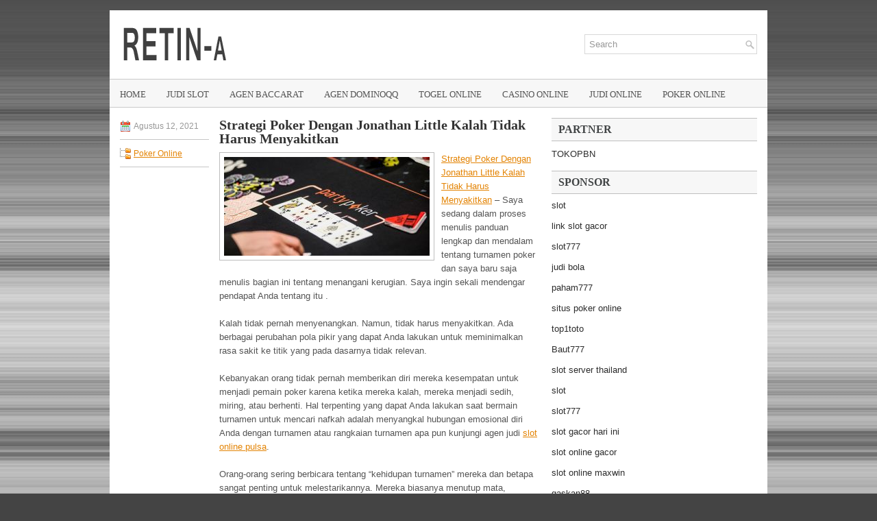

--- FILE ---
content_type: text/html; charset=UTF-8
request_url: https://synthroidtabs.online/strategi-poker-dengan-jonathan-little-kalah-tidak-harus-menyakitkan/
body_size: 8957
content:
 <!DOCTYPE html><html xmlns="http://www.w3.org/1999/xhtml" lang="id">
<head profile="http://gmpg.org/xfn/11">
<meta http-equiv="Content-Type" content="text/html; charset=UTF-8" />

<meta name="viewport" content="width=device-width, initial-scale=1.0" />

<link rel="stylesheet" href="https://synthroidtabs.online/wp-content/themes/Metrics/lib/css/reset.css" type="text/css" media="screen, projection" />
<link rel="stylesheet" href="https://synthroidtabs.online/wp-content/themes/Metrics/lib/css/defaults.css" type="text/css" media="screen, projection" />
<!--[if lt IE 8]><link rel="stylesheet" href="https://synthroidtabs.online/wp-content/themes/Metrics/lib/css/ie.css" type="text/css" media="screen, projection" /><![endif]-->

<link rel="stylesheet" href="https://synthroidtabs.online/wp-content/themes/Metrics/style.css" type="text/css" media="screen, projection" />

<title>Strategi Poker Dengan Jonathan Little Kalah Tidak Harus Menyakitkan &#8211; retin-a</title>
<meta name='robots' content='max-image-preview:large' />
<link rel="alternate" type="application/rss+xml" title="retin-a &raquo; Strategi Poker Dengan Jonathan Little Kalah Tidak Harus Menyakitkan Umpan Komentar" href="https://synthroidtabs.online/strategi-poker-dengan-jonathan-little-kalah-tidak-harus-menyakitkan/feed/" />
<script type="text/javascript">
window._wpemojiSettings = {"baseUrl":"https:\/\/s.w.org\/images\/core\/emoji\/14.0.0\/72x72\/","ext":".png","svgUrl":"https:\/\/s.w.org\/images\/core\/emoji\/14.0.0\/svg\/","svgExt":".svg","source":{"concatemoji":"https:\/\/synthroidtabs.online\/wp-includes\/js\/wp-emoji-release.min.js?ver=6.2.2"}};
/*! This file is auto-generated */
!function(e,a,t){var n,r,o,i=a.createElement("canvas"),p=i.getContext&&i.getContext("2d");function s(e,t){p.clearRect(0,0,i.width,i.height),p.fillText(e,0,0);e=i.toDataURL();return p.clearRect(0,0,i.width,i.height),p.fillText(t,0,0),e===i.toDataURL()}function c(e){var t=a.createElement("script");t.src=e,t.defer=t.type="text/javascript",a.getElementsByTagName("head")[0].appendChild(t)}for(o=Array("flag","emoji"),t.supports={everything:!0,everythingExceptFlag:!0},r=0;r<o.length;r++)t.supports[o[r]]=function(e){if(p&&p.fillText)switch(p.textBaseline="top",p.font="600 32px Arial",e){case"flag":return s("\ud83c\udff3\ufe0f\u200d\u26a7\ufe0f","\ud83c\udff3\ufe0f\u200b\u26a7\ufe0f")?!1:!s("\ud83c\uddfa\ud83c\uddf3","\ud83c\uddfa\u200b\ud83c\uddf3")&&!s("\ud83c\udff4\udb40\udc67\udb40\udc62\udb40\udc65\udb40\udc6e\udb40\udc67\udb40\udc7f","\ud83c\udff4\u200b\udb40\udc67\u200b\udb40\udc62\u200b\udb40\udc65\u200b\udb40\udc6e\u200b\udb40\udc67\u200b\udb40\udc7f");case"emoji":return!s("\ud83e\udef1\ud83c\udffb\u200d\ud83e\udef2\ud83c\udfff","\ud83e\udef1\ud83c\udffb\u200b\ud83e\udef2\ud83c\udfff")}return!1}(o[r]),t.supports.everything=t.supports.everything&&t.supports[o[r]],"flag"!==o[r]&&(t.supports.everythingExceptFlag=t.supports.everythingExceptFlag&&t.supports[o[r]]);t.supports.everythingExceptFlag=t.supports.everythingExceptFlag&&!t.supports.flag,t.DOMReady=!1,t.readyCallback=function(){t.DOMReady=!0},t.supports.everything||(n=function(){t.readyCallback()},a.addEventListener?(a.addEventListener("DOMContentLoaded",n,!1),e.addEventListener("load",n,!1)):(e.attachEvent("onload",n),a.attachEvent("onreadystatechange",function(){"complete"===a.readyState&&t.readyCallback()})),(e=t.source||{}).concatemoji?c(e.concatemoji):e.wpemoji&&e.twemoji&&(c(e.twemoji),c(e.wpemoji)))}(window,document,window._wpemojiSettings);
</script>
<style type="text/css">
img.wp-smiley,
img.emoji {
	display: inline !important;
	border: none !important;
	box-shadow: none !important;
	height: 1em !important;
	width: 1em !important;
	margin: 0 0.07em !important;
	vertical-align: -0.1em !important;
	background: none !important;
	padding: 0 !important;
}
</style>
	<link rel='stylesheet' id='wp-block-library-css' href='https://synthroidtabs.online/wp-includes/css/dist/block-library/style.min.css?ver=6.2.2' type='text/css' media='all' />
<link rel='stylesheet' id='classic-theme-styles-css' href='https://synthroidtabs.online/wp-includes/css/classic-themes.min.css?ver=6.2.2' type='text/css' media='all' />
<style id='global-styles-inline-css' type='text/css'>
body{--wp--preset--color--black: #000000;--wp--preset--color--cyan-bluish-gray: #abb8c3;--wp--preset--color--white: #ffffff;--wp--preset--color--pale-pink: #f78da7;--wp--preset--color--vivid-red: #cf2e2e;--wp--preset--color--luminous-vivid-orange: #ff6900;--wp--preset--color--luminous-vivid-amber: #fcb900;--wp--preset--color--light-green-cyan: #7bdcb5;--wp--preset--color--vivid-green-cyan: #00d084;--wp--preset--color--pale-cyan-blue: #8ed1fc;--wp--preset--color--vivid-cyan-blue: #0693e3;--wp--preset--color--vivid-purple: #9b51e0;--wp--preset--gradient--vivid-cyan-blue-to-vivid-purple: linear-gradient(135deg,rgba(6,147,227,1) 0%,rgb(155,81,224) 100%);--wp--preset--gradient--light-green-cyan-to-vivid-green-cyan: linear-gradient(135deg,rgb(122,220,180) 0%,rgb(0,208,130) 100%);--wp--preset--gradient--luminous-vivid-amber-to-luminous-vivid-orange: linear-gradient(135deg,rgba(252,185,0,1) 0%,rgba(255,105,0,1) 100%);--wp--preset--gradient--luminous-vivid-orange-to-vivid-red: linear-gradient(135deg,rgba(255,105,0,1) 0%,rgb(207,46,46) 100%);--wp--preset--gradient--very-light-gray-to-cyan-bluish-gray: linear-gradient(135deg,rgb(238,238,238) 0%,rgb(169,184,195) 100%);--wp--preset--gradient--cool-to-warm-spectrum: linear-gradient(135deg,rgb(74,234,220) 0%,rgb(151,120,209) 20%,rgb(207,42,186) 40%,rgb(238,44,130) 60%,rgb(251,105,98) 80%,rgb(254,248,76) 100%);--wp--preset--gradient--blush-light-purple: linear-gradient(135deg,rgb(255,206,236) 0%,rgb(152,150,240) 100%);--wp--preset--gradient--blush-bordeaux: linear-gradient(135deg,rgb(254,205,165) 0%,rgb(254,45,45) 50%,rgb(107,0,62) 100%);--wp--preset--gradient--luminous-dusk: linear-gradient(135deg,rgb(255,203,112) 0%,rgb(199,81,192) 50%,rgb(65,88,208) 100%);--wp--preset--gradient--pale-ocean: linear-gradient(135deg,rgb(255,245,203) 0%,rgb(182,227,212) 50%,rgb(51,167,181) 100%);--wp--preset--gradient--electric-grass: linear-gradient(135deg,rgb(202,248,128) 0%,rgb(113,206,126) 100%);--wp--preset--gradient--midnight: linear-gradient(135deg,rgb(2,3,129) 0%,rgb(40,116,252) 100%);--wp--preset--duotone--dark-grayscale: url('#wp-duotone-dark-grayscale');--wp--preset--duotone--grayscale: url('#wp-duotone-grayscale');--wp--preset--duotone--purple-yellow: url('#wp-duotone-purple-yellow');--wp--preset--duotone--blue-red: url('#wp-duotone-blue-red');--wp--preset--duotone--midnight: url('#wp-duotone-midnight');--wp--preset--duotone--magenta-yellow: url('#wp-duotone-magenta-yellow');--wp--preset--duotone--purple-green: url('#wp-duotone-purple-green');--wp--preset--duotone--blue-orange: url('#wp-duotone-blue-orange');--wp--preset--font-size--small: 13px;--wp--preset--font-size--medium: 20px;--wp--preset--font-size--large: 36px;--wp--preset--font-size--x-large: 42px;--wp--preset--spacing--20: 0.44rem;--wp--preset--spacing--30: 0.67rem;--wp--preset--spacing--40: 1rem;--wp--preset--spacing--50: 1.5rem;--wp--preset--spacing--60: 2.25rem;--wp--preset--spacing--70: 3.38rem;--wp--preset--spacing--80: 5.06rem;--wp--preset--shadow--natural: 6px 6px 9px rgba(0, 0, 0, 0.2);--wp--preset--shadow--deep: 12px 12px 50px rgba(0, 0, 0, 0.4);--wp--preset--shadow--sharp: 6px 6px 0px rgba(0, 0, 0, 0.2);--wp--preset--shadow--outlined: 6px 6px 0px -3px rgba(255, 255, 255, 1), 6px 6px rgba(0, 0, 0, 1);--wp--preset--shadow--crisp: 6px 6px 0px rgba(0, 0, 0, 1);}:where(.is-layout-flex){gap: 0.5em;}body .is-layout-flow > .alignleft{float: left;margin-inline-start: 0;margin-inline-end: 2em;}body .is-layout-flow > .alignright{float: right;margin-inline-start: 2em;margin-inline-end: 0;}body .is-layout-flow > .aligncenter{margin-left: auto !important;margin-right: auto !important;}body .is-layout-constrained > .alignleft{float: left;margin-inline-start: 0;margin-inline-end: 2em;}body .is-layout-constrained > .alignright{float: right;margin-inline-start: 2em;margin-inline-end: 0;}body .is-layout-constrained > .aligncenter{margin-left: auto !important;margin-right: auto !important;}body .is-layout-constrained > :where(:not(.alignleft):not(.alignright):not(.alignfull)){max-width: var(--wp--style--global--content-size);margin-left: auto !important;margin-right: auto !important;}body .is-layout-constrained > .alignwide{max-width: var(--wp--style--global--wide-size);}body .is-layout-flex{display: flex;}body .is-layout-flex{flex-wrap: wrap;align-items: center;}body .is-layout-flex > *{margin: 0;}:where(.wp-block-columns.is-layout-flex){gap: 2em;}.has-black-color{color: var(--wp--preset--color--black) !important;}.has-cyan-bluish-gray-color{color: var(--wp--preset--color--cyan-bluish-gray) !important;}.has-white-color{color: var(--wp--preset--color--white) !important;}.has-pale-pink-color{color: var(--wp--preset--color--pale-pink) !important;}.has-vivid-red-color{color: var(--wp--preset--color--vivid-red) !important;}.has-luminous-vivid-orange-color{color: var(--wp--preset--color--luminous-vivid-orange) !important;}.has-luminous-vivid-amber-color{color: var(--wp--preset--color--luminous-vivid-amber) !important;}.has-light-green-cyan-color{color: var(--wp--preset--color--light-green-cyan) !important;}.has-vivid-green-cyan-color{color: var(--wp--preset--color--vivid-green-cyan) !important;}.has-pale-cyan-blue-color{color: var(--wp--preset--color--pale-cyan-blue) !important;}.has-vivid-cyan-blue-color{color: var(--wp--preset--color--vivid-cyan-blue) !important;}.has-vivid-purple-color{color: var(--wp--preset--color--vivid-purple) !important;}.has-black-background-color{background-color: var(--wp--preset--color--black) !important;}.has-cyan-bluish-gray-background-color{background-color: var(--wp--preset--color--cyan-bluish-gray) !important;}.has-white-background-color{background-color: var(--wp--preset--color--white) !important;}.has-pale-pink-background-color{background-color: var(--wp--preset--color--pale-pink) !important;}.has-vivid-red-background-color{background-color: var(--wp--preset--color--vivid-red) !important;}.has-luminous-vivid-orange-background-color{background-color: var(--wp--preset--color--luminous-vivid-orange) !important;}.has-luminous-vivid-amber-background-color{background-color: var(--wp--preset--color--luminous-vivid-amber) !important;}.has-light-green-cyan-background-color{background-color: var(--wp--preset--color--light-green-cyan) !important;}.has-vivid-green-cyan-background-color{background-color: var(--wp--preset--color--vivid-green-cyan) !important;}.has-pale-cyan-blue-background-color{background-color: var(--wp--preset--color--pale-cyan-blue) !important;}.has-vivid-cyan-blue-background-color{background-color: var(--wp--preset--color--vivid-cyan-blue) !important;}.has-vivid-purple-background-color{background-color: var(--wp--preset--color--vivid-purple) !important;}.has-black-border-color{border-color: var(--wp--preset--color--black) !important;}.has-cyan-bluish-gray-border-color{border-color: var(--wp--preset--color--cyan-bluish-gray) !important;}.has-white-border-color{border-color: var(--wp--preset--color--white) !important;}.has-pale-pink-border-color{border-color: var(--wp--preset--color--pale-pink) !important;}.has-vivid-red-border-color{border-color: var(--wp--preset--color--vivid-red) !important;}.has-luminous-vivid-orange-border-color{border-color: var(--wp--preset--color--luminous-vivid-orange) !important;}.has-luminous-vivid-amber-border-color{border-color: var(--wp--preset--color--luminous-vivid-amber) !important;}.has-light-green-cyan-border-color{border-color: var(--wp--preset--color--light-green-cyan) !important;}.has-vivid-green-cyan-border-color{border-color: var(--wp--preset--color--vivid-green-cyan) !important;}.has-pale-cyan-blue-border-color{border-color: var(--wp--preset--color--pale-cyan-blue) !important;}.has-vivid-cyan-blue-border-color{border-color: var(--wp--preset--color--vivid-cyan-blue) !important;}.has-vivid-purple-border-color{border-color: var(--wp--preset--color--vivid-purple) !important;}.has-vivid-cyan-blue-to-vivid-purple-gradient-background{background: var(--wp--preset--gradient--vivid-cyan-blue-to-vivid-purple) !important;}.has-light-green-cyan-to-vivid-green-cyan-gradient-background{background: var(--wp--preset--gradient--light-green-cyan-to-vivid-green-cyan) !important;}.has-luminous-vivid-amber-to-luminous-vivid-orange-gradient-background{background: var(--wp--preset--gradient--luminous-vivid-amber-to-luminous-vivid-orange) !important;}.has-luminous-vivid-orange-to-vivid-red-gradient-background{background: var(--wp--preset--gradient--luminous-vivid-orange-to-vivid-red) !important;}.has-very-light-gray-to-cyan-bluish-gray-gradient-background{background: var(--wp--preset--gradient--very-light-gray-to-cyan-bluish-gray) !important;}.has-cool-to-warm-spectrum-gradient-background{background: var(--wp--preset--gradient--cool-to-warm-spectrum) !important;}.has-blush-light-purple-gradient-background{background: var(--wp--preset--gradient--blush-light-purple) !important;}.has-blush-bordeaux-gradient-background{background: var(--wp--preset--gradient--blush-bordeaux) !important;}.has-luminous-dusk-gradient-background{background: var(--wp--preset--gradient--luminous-dusk) !important;}.has-pale-ocean-gradient-background{background: var(--wp--preset--gradient--pale-ocean) !important;}.has-electric-grass-gradient-background{background: var(--wp--preset--gradient--electric-grass) !important;}.has-midnight-gradient-background{background: var(--wp--preset--gradient--midnight) !important;}.has-small-font-size{font-size: var(--wp--preset--font-size--small) !important;}.has-medium-font-size{font-size: var(--wp--preset--font-size--medium) !important;}.has-large-font-size{font-size: var(--wp--preset--font-size--large) !important;}.has-x-large-font-size{font-size: var(--wp--preset--font-size--x-large) !important;}
.wp-block-navigation a:where(:not(.wp-element-button)){color: inherit;}
:where(.wp-block-columns.is-layout-flex){gap: 2em;}
.wp-block-pullquote{font-size: 1.5em;line-height: 1.6;}
</style>
<script type='text/javascript' src='https://synthroidtabs.online/wp-includes/js/jquery/jquery.min.js?ver=3.6.4' id='jquery-core-js'></script>
<script type='text/javascript' src='https://synthroidtabs.online/wp-includes/js/jquery/jquery-migrate.min.js?ver=3.4.0' id='jquery-migrate-js'></script>
<script type='text/javascript' src='https://synthroidtabs.online/wp-content/themes/Metrics/lib/js/superfish.js?ver=6.2.2' id='superfish-js'></script>
<script type='text/javascript' src='https://synthroidtabs.online/wp-content/themes/Metrics/lib/js/jquery.mobilemenu.js?ver=6.2.2' id='mobilemenu-js'></script>
<link rel="https://api.w.org/" href="https://synthroidtabs.online/wp-json/" /><link rel="alternate" type="application/json" href="https://synthroidtabs.online/wp-json/wp/v2/posts/379" /><link rel="EditURI" type="application/rsd+xml" title="RSD" href="https://synthroidtabs.online/xmlrpc.php?rsd" />
<link rel="wlwmanifest" type="application/wlwmanifest+xml" href="https://synthroidtabs.online/wp-includes/wlwmanifest.xml" />

<link rel="canonical" href="https://synthroidtabs.online/strategi-poker-dengan-jonathan-little-kalah-tidak-harus-menyakitkan/" />
<link rel='shortlink' href='https://synthroidtabs.online/?p=379' />
<link rel="alternate" type="application/json+oembed" href="https://synthroidtabs.online/wp-json/oembed/1.0/embed?url=https%3A%2F%2Fsynthroidtabs.online%2Fstrategi-poker-dengan-jonathan-little-kalah-tidak-harus-menyakitkan%2F" />
<link rel="alternate" type="text/xml+oembed" href="https://synthroidtabs.online/wp-json/oembed/1.0/embed?url=https%3A%2F%2Fsynthroidtabs.online%2Fstrategi-poker-dengan-jonathan-little-kalah-tidak-harus-menyakitkan%2F&#038;format=xml" />
<link rel="shortcut icon" href="/wp-content/uploads/2021/03/retin-a-f.png" type="image/x-icon" />
<link rel="alternate" type="application/rss+xml" title="retin-a RSS Feed" href="https://synthroidtabs.online/feed/" />
<link rel="pingback" href="https://synthroidtabs.online/xmlrpc.php" />

</head>

<body class="post-template-default single single-post postid-379 single-format-standard">

<div id="container">

    <div id="header">
    
        <div class="logo">
         
            <a href="https://synthroidtabs.online"><img src="/wp-content/uploads/2021/03/retin-a.png" alt="retin-a" title="retin-a" /></a>
         
        </div><!-- .logo -->

        <div class="header-right">
            <div id="topsearch">
                 
<div id="search" title="Type and hit enter">
    <form method="get" id="searchform" action="https://synthroidtabs.online/"> 
        <input type="text" value="Search" 
            name="s" id="s"  onblur="if (this.value == '')  {this.value = 'Search';}"  
            onfocus="if (this.value == 'Search') {this.value = '';}" 
        />
    </form>
</div><!-- #search -->            </div>
        </div><!-- .header-right -->
        
    </div><!-- #header -->
    
            <div class="clearfix">
            			<div class="menu-primary-container"><ul id="menu-main-menu" class="menus menu-primary"><li id="menu-item-74" class="menu-item menu-item-type-custom menu-item-object-custom menu-item-home menu-item-74"><a href="https://synthroidtabs.online/">Home</a></li>
<li id="menu-item-2457" class="menu-item menu-item-type-taxonomy menu-item-object-category menu-item-2457"><a href="https://synthroidtabs.online/category/judi-slot/">Judi Slot</a></li>
<li id="menu-item-75" class="menu-item menu-item-type-taxonomy menu-item-object-category menu-item-75"><a href="https://synthroidtabs.online/category/agen-baccarat/">Agen Baccarat</a></li>
<li id="menu-item-76" class="menu-item menu-item-type-taxonomy menu-item-object-category menu-item-76"><a href="https://synthroidtabs.online/category/agen-dominoqq/">Agen DominoQQ</a></li>
<li id="menu-item-77" class="menu-item menu-item-type-taxonomy menu-item-object-category menu-item-77"><a href="https://synthroidtabs.online/category/togel-online/">Togel Online</a></li>
<li id="menu-item-78" class="menu-item menu-item-type-taxonomy menu-item-object-category menu-item-78"><a href="https://synthroidtabs.online/category/casino-online/">Casino Online</a></li>
<li id="menu-item-79" class="menu-item menu-item-type-taxonomy menu-item-object-category menu-item-79"><a href="https://synthroidtabs.online/category/judi-online/">Judi Online</a></li>
<li id="menu-item-80" class="menu-item menu-item-type-taxonomy menu-item-object-category current-post-ancestor current-menu-parent current-post-parent menu-item-80"><a href="https://synthroidtabs.online/category/poker-online/">Poker Online</a></li>
</ul></div>              <!--.primary menu--> 	
                </div>
        
    
    <div id="main">
    
            
        <div id="content">
            
                    
            
    <div class="post post-single clearfix post-379 type-post status-publish format-standard has-post-thumbnail hentry category-poker-online tag-judi tag-poker" id="post-379">
        
        <div class="postmeta-primary">
    
            <span class="meta_date">Agustus 12, 2021</span>
           &nbsp; <span class="meta_categories"><a href="https://synthroidtabs.online/category/poker-online/" rel="category tag">Poker Online</a></span>
    
                 
        </div>
        
        <h2 class="title">Strategi Poker Dengan Jonathan Little Kalah Tidak Harus Menyakitkan</h2>

        <div class="entry clearfix">
            
            <img width="300" height="144" src="https://synthroidtabs.online/wp-content/uploads/2021/05/Q27.jpg" class="alignleft featured_image wp-post-image" alt="" decoding="async" srcset="https://synthroidtabs.online/wp-content/uploads/2021/05/Q27.jpg 1078w, https://synthroidtabs.online/wp-content/uploads/2021/05/Q27-300x144.jpg 300w, https://synthroidtabs.online/wp-content/uploads/2021/05/Q27-1024x490.jpg 1024w, https://synthroidtabs.online/wp-content/uploads/2021/05/Q27-768x368.jpg 768w" sizes="(max-width: 300px) 100vw, 300px" />            
            <p><a href="https://synthroidtabs.online/strategi-poker-dengan-jonathan-little-kalah-tidak-harus-menyakitkan/">Strategi Poker Dengan Jonathan Little Kalah Tidak Harus Menyakitkan</a> &#8211; Saya sedang dalam proses menulis panduan lengkap dan mendalam tentang turnamen poker dan saya baru saja menulis bagian ini tentang menangani kerugian. Saya ingin sekali mendengar pendapat Anda tentang itu .</p>
<p>Kalah tidak pernah menyenangkan. Namun, tidak harus menyakitkan. Ada berbagai perubahan pola pikir yang dapat Anda lakukan untuk meminimalkan rasa sakit ke titik yang pada dasarnya tidak relevan.</p>
<p>Kebanyakan orang tidak pernah memberikan diri mereka kesempatan untuk menjadi pemain poker karena ketika mereka kalah, mereka menjadi sedih, miring, atau berhenti. Hal terpenting yang dapat Anda lakukan saat bermain turnamen untuk mencari nafkah adalah menyangkal hubungan emosional diri Anda dengan turnamen atau rangkaian turnamen apa pun kunjungi agen judi <a href="https://188.166.234.33/">slot online pulsa</a>.</p>
<p>Orang-orang sering berbicara tentang &#8220;kehidupan turnamen&#8221; mereka dan betapa sangat penting untuk melestarikannya. Mereka biasanya menutup mata, mengakui setiap peluang untuk memenangkan turnamen yang mungkin mereka menangkan jika mereka mempertaruhkan kematian beberapa kali.</p>
<p>Ingat, setiap turnamen sebagai salah satu dari ribuan turnamen yang akan Anda mainkan selama hidup Anda. Saya beruntung karena saya mengembangkan mentalitas ini lebih awal karena bermain ribuan turnamen sit-n-go setiap bulan. Jika saya kalah game (yang saya tahu akan terjadi sekitar 2.600 kali setiap bulan berdasarkan volume saya), saya cukup membuka game lain dan bermain lagi. Itu bukan masalah besar.</p>
<p>Poker langsung sedikit berbeda karena Anda mungkin terbang melintasi negara atau dunia untuk memainkan satu turnamen, memaksa Anda untuk setidaknya berinvestasi di dalamnya. Meski begitu, konsep tersebut tetap berlaku. Saat Anda kalah, jangan menyalahkan diri sendiri, apalagi jika Anda tidak melakukan kesalahan apa pun.</p>
<p>Turnamen hanyalah turnamen. Kehilangan beberapa (atau banyak) dari mereka secara berturut-turut tidak membuat Anda menjadi pecundang dalam hidup. Mengalami kerugian dari poker, yang pasti akan terjadi, tidak berarti Anda adalah pecundang dalam hidup, seperti memenangkan turnamen tidak membuat Anda menjadi pemenang dalam hidup. Jangan mengasosiasikan kekalahan dengan kegagalan, karena itu adalah hal yang sama sekali berbeda.</p>
    
        </div>
        
        <div class="postmeta-secondary"><span class="meta_tags"><a href="https://synthroidtabs.online/tag/judi/" rel="tag">Judi</a>, <a href="https://synthroidtabs.online/tag/poker/" rel="tag">Poker</a></span></div> 
        
    
    </div><!-- Post ID 379 -->
    
                
                    
        </div><!-- #content -->
    
        
<div id="sidebar-primary">
	
		<ul class="widget_text widget-container">
			<li id="custom_html-6" class="widget_text widget widget_custom_html">
				<h3 class="widgettitle">PARTNER</h3>
				<div class="textwidget custom-html-widget"><a href="https://www.tokopbn.com/">TOKOPBN</a></div>
			</li>
		</ul>
    	
		<ul class="widget-container">
			<li id="sponsor" class="widget widget_meta">
				<h3 class="widgettitle">Sponsor</h3>			
				<ul>
					<li><a href="https://www.asianwindky.com/menu">slot</a></li>
                            <li><a href="https://rbc.gov.rw/fileadmin/templates/web/index.html">link slot gacor</a></li>
                            <li><a href="https://www.amsterdamtravelcafe.com/">slot777</a></li>
                            <li><a href="https://www.duncanvilleathletics.com/sport/football/boys/">judi bola</a></li>
                            <li><a href="https://laragazza.es/pedicuras-profesionales/">paham777</a></li>
                            <li><a href="https://theotcinvestor.com/">situs poker online</a></li>
                            <li><a href="https://top1toto.it.com/">top1toto</a></li>
                            <li><a href="https://thuyetgiangphatphap.com/">Baut777</a></li>
                            <li><a href="https://vrrf.org/">slot server thailand</a></li>
                            <li><a href="https://mymagictank.com/">slot</a></li>
                            <li><a href="https://www.black-vanilla.com/about-us.html">slot777</a></li>
                            <li><a href="https://lacasadipasta.com/menu/">slot gacor hari ini</a></li>
                            <li><a href="https://aliceripoll.com/">slot online gacor</a></li>
                            <li><a href="https://www.lesvalades.com/">slot online maxwin</a></li>
                            <li><a href="https://influenciveinc.com">gaskan88</a></li>
                            <li><a href="https://95.111.202.50/">gaskan88</a></li>
                            <li><a href="https://www.philippineshonolulu.org/">situs slot</a></li>
                            				</ul>
			</li>
		</ul>
		
    
		<ul class="widget-container"><li id="recent-posts-4" class="widget widget_recent_entries">
		<h3 class="widgettitle">Pos-pos Terbaru</h3>
		<ul>
											<li>
					<a href="https://synthroidtabs.online/pelajaran-pro-slot-toto-2026-inggris-berusia-30-tahun-ini-memiliki-lebih-dari-344-juta/">Pelajaran Pro Slot Toto 2026 Inggris berusia 30 tahun ini memiliki lebih dari $ 34,4 juta</a>
											<span class="post-date">Januari 14, 2026</span>
									</li>
											<li>
					<a href="https://synthroidtabs.online/togel-2026-online-sekarang-ini-telah-jadi-salah-satunya-jalan-keluar/">Togel 2026 online sekarang ini telah jadi salah satunya jalan keluar</a>
											<span class="post-date">Januari 12, 2026</span>
									</li>
											<li>
					<a href="https://synthroidtabs.online/pelajaran-dalam-batas-texas-holdem-togel-2026-sangat-bermanfaat/">Pelajaran dalam batas Texas hold&#8217;em Togel 2026 Sangat Bermanfaat</a>
											<span class="post-date">Januari 11, 2026</span>
									</li>
											<li>
					<a href="https://synthroidtabs.online/regulator-michigan-berharap-untuk-meluncurkan-platform-toto-2026-online/">Regulator Michigan Berharap Untuk Meluncurkan Platform Toto 2026 Online</a>
											<span class="post-date">Januari 8, 2026</span>
									</li>
											<li>
					<a href="https://synthroidtabs.online/komentator-tur-toto-slot-2026-dunia-membahas-kemenangan-terbaru-di-media-toto-slot-2026/">Komentator Tur Toto Slot 2026 Dunia Membahas Kemenangan Terbaru Di Media Toto Slot 2026</a>
											<span class="post-date">Januari 7, 2026</span>
									</li>
					</ul>

		</li></ul><ul class="widget-container"><li id="meta-4" class="widget widget_meta"><h3 class="widgettitle">Meta</h3>
		<ul>
						<li><a href="https://synthroidtabs.online/wp-login.php">Masuk</a></li>
			<li><a href="https://synthroidtabs.online/feed/">Feed entri</a></li>
			<li><a href="https://synthroidtabs.online/comments/feed/">Feed komentar</a></li>

			<li><a href="https://wordpress.org/">WordPress.org</a></li>
		</ul>

		</li></ul><ul class="widget-container"><li id="categories-2" class="widget widget_categories"><h3 class="widgettitle">Kategori</h3>
			<ul>
					<li class="cat-item cat-item-6"><a href="https://synthroidtabs.online/category/casino-online/">Casino Online</a> (578)
</li>
	<li class="cat-item cat-item-4"><a href="https://synthroidtabs.online/category/judi-online/">Judi Online</a> (293)
</li>
	<li class="cat-item cat-item-22"><a href="https://synthroidtabs.online/category/judi-slot/">Judi Slot</a> (152)
</li>
	<li class="cat-item cat-item-5"><a href="https://synthroidtabs.online/category/poker-online/">Poker Online</a> (532)
</li>
	<li class="cat-item cat-item-2"><a href="https://synthroidtabs.online/category/togel-online/">Togel Online</a> (120)
</li>
			</ul>

			</li></ul><ul class="widget-container"><li id="archives-4" class="widget widget_archive"><h3 class="widgettitle">Arsip</h3>
			<ul>
					<li><a href='https://synthroidtabs.online/2026/01/'>Januari 2026</a>&nbsp;(11)</li>
	<li><a href='https://synthroidtabs.online/2025/12/'>Desember 2025</a>&nbsp;(31)</li>
	<li><a href='https://synthroidtabs.online/2025/11/'>November 2025</a>&nbsp;(32)</li>
	<li><a href='https://synthroidtabs.online/2025/10/'>Oktober 2025</a>&nbsp;(24)</li>
	<li><a href='https://synthroidtabs.online/2025/09/'>September 2025</a>&nbsp;(17)</li>
	<li><a href='https://synthroidtabs.online/2025/08/'>Agustus 2025</a>&nbsp;(11)</li>
	<li><a href='https://synthroidtabs.online/2025/07/'>Juli 2025</a>&nbsp;(21)</li>
	<li><a href='https://synthroidtabs.online/2025/06/'>Juni 2025</a>&nbsp;(22)</li>
	<li><a href='https://synthroidtabs.online/2025/05/'>Mei 2025</a>&nbsp;(8)</li>
	<li><a href='https://synthroidtabs.online/2025/04/'>April 2025</a>&nbsp;(23)</li>
	<li><a href='https://synthroidtabs.online/2025/03/'>Maret 2025</a>&nbsp;(45)</li>
	<li><a href='https://synthroidtabs.online/2025/02/'>Februari 2025</a>&nbsp;(31)</li>
	<li><a href='https://synthroidtabs.online/2025/01/'>Januari 2025</a>&nbsp;(26)</li>
	<li><a href='https://synthroidtabs.online/2024/12/'>Desember 2024</a>&nbsp;(33)</li>
	<li><a href='https://synthroidtabs.online/2024/11/'>November 2024</a>&nbsp;(32)</li>
	<li><a href='https://synthroidtabs.online/2024/10/'>Oktober 2024</a>&nbsp;(38)</li>
	<li><a href='https://synthroidtabs.online/2024/09/'>September 2024</a>&nbsp;(36)</li>
	<li><a href='https://synthroidtabs.online/2024/08/'>Agustus 2024</a>&nbsp;(46)</li>
	<li><a href='https://synthroidtabs.online/2024/07/'>Juli 2024</a>&nbsp;(44)</li>
	<li><a href='https://synthroidtabs.online/2024/06/'>Juni 2024</a>&nbsp;(52)</li>
	<li><a href='https://synthroidtabs.online/2024/05/'>Mei 2024</a>&nbsp;(33)</li>
	<li><a href='https://synthroidtabs.online/2024/04/'>April 2024</a>&nbsp;(37)</li>
	<li><a href='https://synthroidtabs.online/2024/03/'>Maret 2024</a>&nbsp;(48)</li>
	<li><a href='https://synthroidtabs.online/2024/02/'>Februari 2024</a>&nbsp;(29)</li>
	<li><a href='https://synthroidtabs.online/2024/01/'>Januari 2024</a>&nbsp;(33)</li>
	<li><a href='https://synthroidtabs.online/2023/12/'>Desember 2023</a>&nbsp;(30)</li>
	<li><a href='https://synthroidtabs.online/2023/11/'>November 2023</a>&nbsp;(20)</li>
	<li><a href='https://synthroidtabs.online/2023/10/'>Oktober 2023</a>&nbsp;(38)</li>
	<li><a href='https://synthroidtabs.online/2023/09/'>September 2023</a>&nbsp;(26)</li>
	<li><a href='https://synthroidtabs.online/2023/08/'>Agustus 2023</a>&nbsp;(36)</li>
	<li><a href='https://synthroidtabs.online/2023/07/'>Juli 2023</a>&nbsp;(38)</li>
	<li><a href='https://synthroidtabs.online/2023/06/'>Juni 2023</a>&nbsp;(36)</li>
	<li><a href='https://synthroidtabs.online/2023/05/'>Mei 2023</a>&nbsp;(46)</li>
	<li><a href='https://synthroidtabs.online/2023/04/'>April 2023</a>&nbsp;(35)</li>
	<li><a href='https://synthroidtabs.online/2023/03/'>Maret 2023</a>&nbsp;(23)</li>
	<li><a href='https://synthroidtabs.online/2023/02/'>Februari 2023</a>&nbsp;(35)</li>
	<li><a href='https://synthroidtabs.online/2023/01/'>Januari 2023</a>&nbsp;(31)</li>
	<li><a href='https://synthroidtabs.online/2022/12/'>Desember 2022</a>&nbsp;(30)</li>
	<li><a href='https://synthroidtabs.online/2022/11/'>November 2022</a>&nbsp;(38)</li>
	<li><a href='https://synthroidtabs.online/2022/10/'>Oktober 2022</a>&nbsp;(31)</li>
	<li><a href='https://synthroidtabs.online/2022/09/'>September 2022</a>&nbsp;(36)</li>
	<li><a href='https://synthroidtabs.online/2022/08/'>Agustus 2022</a>&nbsp;(33)</li>
	<li><a href='https://synthroidtabs.online/2022/07/'>Juli 2022</a>&nbsp;(33)</li>
	<li><a href='https://synthroidtabs.online/2022/06/'>Juni 2022</a>&nbsp;(35)</li>
	<li><a href='https://synthroidtabs.online/2022/05/'>Mei 2022</a>&nbsp;(43)</li>
	<li><a href='https://synthroidtabs.online/2022/04/'>April 2022</a>&nbsp;(21)</li>
	<li><a href='https://synthroidtabs.online/2022/03/'>Maret 2022</a>&nbsp;(38)</li>
	<li><a href='https://synthroidtabs.online/2022/02/'>Februari 2022</a>&nbsp;(29)</li>
	<li><a href='https://synthroidtabs.online/2022/01/'>Januari 2022</a>&nbsp;(19)</li>
	<li><a href='https://synthroidtabs.online/2021/12/'>Desember 2021</a>&nbsp;(27)</li>
	<li><a href='https://synthroidtabs.online/2021/11/'>November 2021</a>&nbsp;(13)</li>
	<li><a href='https://synthroidtabs.online/2021/10/'>Oktober 2021</a>&nbsp;(17)</li>
	<li><a href='https://synthroidtabs.online/2021/09/'>September 2021</a>&nbsp;(13)</li>
	<li><a href='https://synthroidtabs.online/2021/08/'>Agustus 2021</a>&nbsp;(15)</li>
	<li><a href='https://synthroidtabs.online/2021/07/'>Juli 2021</a>&nbsp;(14)</li>
	<li><a href='https://synthroidtabs.online/2021/06/'>Juni 2021</a>&nbsp;(12)</li>
	<li><a href='https://synthroidtabs.online/2021/05/'>Mei 2021</a>&nbsp;(12)</li>
	<li><a href='https://synthroidtabs.online/2021/04/'>April 2021</a>&nbsp;(6)</li>
	<li><a href='https://synthroidtabs.online/2021/03/'>Maret 2021</a>&nbsp;(2)</li>
			</ul>

			</li></ul><ul class="widget-container"><li id="tag_cloud-2" class="widget widget_tag_cloud"><h3 class="widgettitle">Tag</h3><div class="tagcloud"><a href="https://synthroidtabs.online/tag/atau-baccarat/" class="tag-cloud-link tag-link-11 tag-link-position-1" style="font-size: 8pt;" aria-label="atau Baccarat (1 item)">atau Baccarat</a>
<a href="https://synthroidtabs.online/tag/baccarat/" class="tag-cloud-link tag-link-12 tag-link-position-2" style="font-size: 8pt;" aria-label="baccarat (1 item)">baccarat</a>
<a href="https://synthroidtabs.online/tag/bandarq/" class="tag-cloud-link tag-link-17 tag-link-position-3" style="font-size: 8pt;" aria-label="bandarq (1 item)">bandarq</a>
<a href="https://synthroidtabs.online/tag/bandarq-online/" class="tag-cloud-link tag-link-16 tag-link-position-4" style="font-size: 8pt;" aria-label="bandarq online (1 item)">bandarq online</a>
<a href="https://synthroidtabs.online/tag/bola/" class="tag-cloud-link tag-link-24 tag-link-position-5" style="font-size: 8pt;" aria-label="Bola (1 item)">Bola</a>
<a href="https://synthroidtabs.online/tag/bukti-yang-sedikit-dijumpai-mengenai-blackjack/" class="tag-cloud-link tag-link-9 tag-link-position-6" style="font-size: 8pt;" aria-label="Bukti yang Sedikit Dijumpai Mengenai Blackjack (1 item)">Bukti yang Sedikit Dijumpai Mengenai Blackjack</a>
<a href="https://synthroidtabs.online/tag/casino/" class="tag-cloud-link tag-link-19 tag-link-position-7" style="font-size: 21.904109589041pt;" aria-label="Casino (1,601 item)">Casino</a>
<a href="https://synthroidtabs.online/tag/casino-online/" class="tag-cloud-link tag-link-14 tag-link-position-8" style="font-size: 8pt;" aria-label="casino online (1 item)">casino online</a>
<a href="https://synthroidtabs.online/tag/craps/" class="tag-cloud-link tag-link-10 tag-link-position-9" style="font-size: 8pt;" aria-label="Craps (1 item)">Craps</a>
<a href="https://synthroidtabs.online/tag/gunakan-trik-ini-jika-ingin-menang-bermain-bandarq-online/" class="tag-cloud-link tag-link-15 tag-link-position-10" style="font-size: 8pt;" aria-label="Gunakan Trik Ini Jika Ingin menang Bermain Bandarq Online (1 item)">Gunakan Trik Ini Jika Ingin menang Bermain Bandarq Online</a>
<a href="https://synthroidtabs.online/tag/judi/" class="tag-cloud-link tag-link-18 tag-link-position-11" style="font-size: 22pt;" aria-label="Judi (1,671 item)">Judi</a>
<a href="https://synthroidtabs.online/tag/judi-online/" class="tag-cloud-link tag-link-13 tag-link-position-12" style="font-size: 8.8630136986301pt;" aria-label="judi online (2 item)">judi online</a>
<a href="https://synthroidtabs.online/tag/poker/" class="tag-cloud-link tag-link-20 tag-link-position-13" style="font-size: 21.856164383562pt;" aria-label="Poker (1,536 item)">Poker</a>
<a href="https://synthroidtabs.online/tag/slot/" class="tag-cloud-link tag-link-21 tag-link-position-14" style="font-size: 21.712328767123pt;" aria-label="Slot (1,459 item)">Slot</a>
<a href="https://synthroidtabs.online/tag/togel/" class="tag-cloud-link tag-link-23 tag-link-position-15" style="font-size: 21.424657534247pt;" aria-label="Togel (1,259 item)">Togel</a></div>
</li></ul><ul class="widget-container"><li id="search-4" class="widget widget_search"> 
<div id="search" title="Type and hit enter">
    <form method="get" id="searchform" action="https://synthroidtabs.online/"> 
        <input type="text" value="Search" 
            name="s" id="s"  onblur="if (this.value == '')  {this.value = 'Search';}"  
            onfocus="if (this.value == 'Search') {this.value = '';}" 
        />
    </form>
</div><!-- #search --></li></ul><ul class="widget-container"><li id="block-2" class="widget widget_block"></li></ul>    
</div><!-- #sidebar-primary -->        
                
    </div><!-- #main -->
    
    
    <div id="footer-widgets" class="clearfix">
                <div class="footer-widget-box">
                    </div>
        
        <div class="footer-widget-box">
                    </div>
        
        <div class="footer-widget-box footer-widget-box-last">
                    </div>
        
    </div>

    <div id="footer">
    
        <div id="copyrights">
             &copy; 2026  <a href="https://synthroidtabs.online/">retin-a</a> 
        </div>
        
                
         <div id="credits" style="overflow-y: hidden;overflow-x: visible;width: 400px;margin: auto;">
				<div style="width: 10000px;text-align: left;">
					Powered by <a href="http://wordpress.org/"><strong>WordPress</strong></a> | Theme Designed by:  <a href="https://www.bca.co.id/" rel="follow">Bank bca</a> <a href="https://www.bni.co.id/" rel="follow">Bank bni</a> <a href="https://bri.co.id/" rel="follow">Bank bri</a> <a href="https://www.btn.co.id/" rel="follow">Bank btn</a> <a href="https://www.cimbniaga.co.id" rel="follow">Bank cimbniaga</a> <a href="https://www.citibank.co.id/" rel="follow">Bank citibank</a> <a href="https://www.danamon.co.id" rel="follow">Bank danamon</a> <a href="https://www.bi.go.id/" rel="follow">Bank Indonesia</a> <a href="https://www.klikmbc.co.id/" rel="follow">Bank klikmbc</a> <a href="https://www.bankmandiri.co.id/" rel="follow">Bank mandiri</a> <a href="https://www.ocbc.com/" rel="follow">Bank ocbc</a> <a href="https://www.panin.co.id/" rel="follow">bank Panin</a> <a href="https://facebook.com/" rel="follow">facebook</a> <a href="https://google.co.id/" rel="follow">google</a> <a href="https://www.instagram.com/" rel="follow">instagram</a> <a href="https://www.maybank.co.id/" rel="follow">maybank</a> <a href="https://paypal.com/" rel="follow">paypall</a> <a href="https://www.telkom.co.id/" rel="follow">telkom</a> <a href="https://www.telkomsel.com/" rel="follow">telkomsel</a> <a href="https://www.tiktok.com/" rel="follow">tiktok</a> <a href="https://twitter.com/" rel="follow">twitter</a> <a href="https://web.whatsapp.com/" rel="follow">WA</a> <a href="https://youtube.com/" rel="follow">youtube</a>						
				</div>
			</div><!-- #credits -->
    </div><!-- #footer -->
    
</div><!-- #container -->

<script type='text/javascript' src='https://synthroidtabs.online/wp-includes/js/comment-reply.min.js?ver=6.2.2' id='comment-reply-js'></script>
<script type='text/javascript' src='https://synthroidtabs.online/wp-includes/js/hoverIntent.min.js?ver=1.10.2' id='hoverIntent-js'></script>

<script type='text/javascript'>
/* <![CDATA[ */
jQuery.noConflict();
jQuery(function(){ 
	jQuery('ul.menu-primary').superfish({ 
	animation: {opacity:'show'},
autoArrows:  true,
                dropShadows: false, 
                speed: 200,
                delay: 800
                });
            });
jQuery('.menu-primary-container').mobileMenu({
                defaultText: 'Menu',
                className: 'menu-primary-responsive',
                containerClass: 'menu-primary-responsive-container',
                subMenuDash: '&ndash;'
            });

/* ]]> */
</script>
<script defer src="https://static.cloudflareinsights.com/beacon.min.js/vcd15cbe7772f49c399c6a5babf22c1241717689176015" integrity="sha512-ZpsOmlRQV6y907TI0dKBHq9Md29nnaEIPlkf84rnaERnq6zvWvPUqr2ft8M1aS28oN72PdrCzSjY4U6VaAw1EQ==" data-cf-beacon='{"version":"2024.11.0","token":"25f72c0190ed40e78d2b0e2acb292983","r":1,"server_timing":{"name":{"cfCacheStatus":true,"cfEdge":true,"cfExtPri":true,"cfL4":true,"cfOrigin":true,"cfSpeedBrain":true},"location_startswith":null}}' crossorigin="anonymous"></script>
</body>
</html>